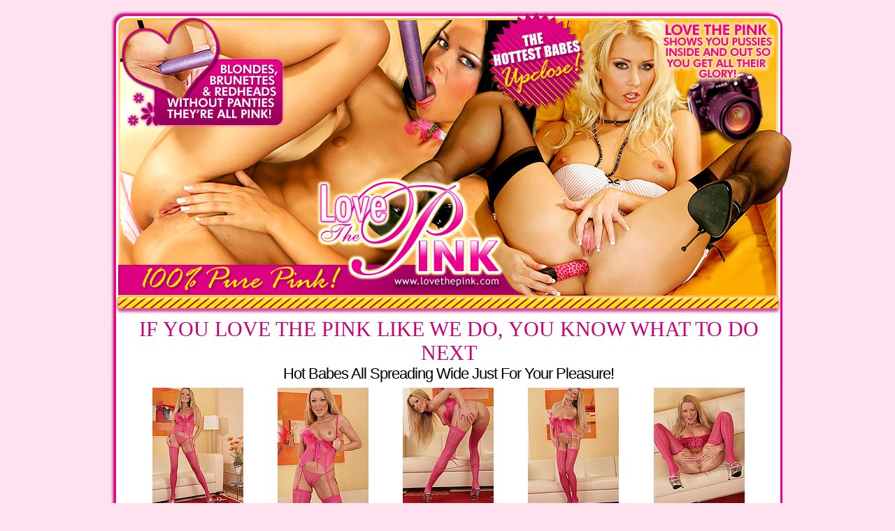

--- FILE ---
content_type: text/html; charset=UTF-8
request_url: http://galleries.lovethepink.com/photos/48/index.php?nats=polosas.1.74.75.0.0.0.0.0
body_size: 2682
content:
<!DOCTYPE html PUBLIC "-//W3C//DTD XHTML 1.0 Transitional//EN" "http://www.w3.org/TR/xhtml1/DTD/xhtml1-transitional.dtd">
<html xmlns="http://www.w3.org/1999/xhtml">
<head>
<title>LoveThePink.com : Bright Pink Pussy Meat!</title>
<meta http-equiv="Content-Type" content="text/html; charset=iso-8859-1">
<style type="text/css">
<!--
body {
	margin-left: 0px;
	margin-top: 0px;
	margin-right: 0px;
	margin-bottom: 0px;
}
.style1 {
	font-family: impact;
	font-size: 30px;
	font-weight: normal;
	
	color: #C90077;
}
.style2 {
	font-family: Verdana, Arial, Helvetica, sans-serif;
	font-size: 13px;
	font-weight: bold;
	color: #FFFFFF;
}
.style3 {
	font-family: impact;
	font-size: 36px;
	font-weight: normal;
	color: #FFFFFF;
}
a:hover {
	color: #000000;
}
.txt2 {	font-size: 10px; font-weight: bold;	color: #E20086;	text-decoration: underline;	font-family: Verdana, Arial, Helvetica, sans-serif;}
		
a.text3:link    {font-family: impact; font-size: 55px; font-weight: normal; color: #FFFFFF;}
a.text3:visited {font-family: impact; font-size: 55px; font-weight: normal; color: #FFFFFF;}
a.text3:active  {font-family: impact; font-size: 55px; font-weight: normal; color: #FFFFFF;}
a.text3:hover   {font-family: impact; font-size: 55px; font-weight: normal; color: #FFFF00; text-decoration: underline;}
.text3          {font-family: impact; font-size: 55px; font-weight: normal; color: #FFFFFF;}

a.text4:link    {font-family: impact; font-size: 70px; font-weight: normal; color: #E20086; line-height: normal;}
a.text4:visited {font-family: impact; font-size: 70px; font-weight: normal; color: #E20086;}
a.text4:active  {font-family: impact; font-size: 70px; font-weight: normal; color: #E20086;}
a.text4:hover   {font-family: impact; font-size: 70px; font-weight: normal; color: #FF3399; text-decoration: underline;}
.text4          {font-family: impact; font-size: 70px; font-weight: normal; color: #E20086;

}

.style23 {
	font-family: Arial, Helvetica, sans-serif;
	font-size: 18px;
	font-weight: bold;
	color: #FFFFFF;
}
.style24 {
	font-family: Geneva, Arial, Helvetica, sans-serif;
	font-size: 30px;
	font-weight: normal;
	color: #FFFFFF;
}
.style51 {
	font-family: Arial, Helvetica, sans-serif;
	font-weight: bold;
	font-size: 12px;
	color: #000000;
}
.style52 {font-family: Arial, Helvetica, sans-serif; font-size: 22px; font-style: normal; line-height: normal; font-weight: normal; color: #000000; letter-spacing: -1px; text-decoration: none; }
.style53 {font-size: 18px; font-weight: bold;}
-->
</style>
</head>
<body bgcolor="#FFE2EF" leftmargin="0" topmargin="0" marginwidth="0" marginheight="0">

<div align="center">
  <table id="Table_01" width="1001" height="1489" border="0" cellpadding="0" cellspacing="0">
    <!--DWLayoutTable-->
	  <tr>
		  <td colspan="9">
			  <img src="images/index_01.jpg" width="1000" height="19" alt=""></td>
		  <td>
			  <img src="images/spacer.gif" width="1" height="19" alt=""></td>
	  </tr>
	  <tr>
		  <td colspan="3" rowspan="3">
			  <a href="http://join.lovethepink.com/track/polosas.1.74.75.0.0.0.0.0/"><img src="images/index_02.jpg" alt="" width="267" height="163" border="0"></a></td>
		  <td colspan="2" rowspan="3">
			  <img src="images/index_03.jpg" width="83" height="163" alt=""></td>
		  <td width="207" rowspan="3">
			  <img src="images/index_04.jpg" width="207" height="163" alt=""></td>
		  <td width="145" rowspan="2">
			  <a href="http://join.lovethepink.com/track/polosas.1.74.75.0.0.0.0.0/"><img src="images/index_05.gif" alt="" width="145" height="144" border="0"></a></td>
		  <td colspan="2">
			  <a href="http://join.lovethepink.com/track/polosas.1.74.75.0.0.0.0.0/"><img src="images/index_06.jpg" alt="" width="298" height="106" border="0"></a></td>
		  <td>
			  <img src="images/spacer.gif" width="1" height="106" alt=""></td>
	  </tr>
	  <tr>
		  <td colspan="2" rowspan="3">
			  <img src="images/index_07.jpg" width="298" height="148" alt=""></td>
		  <td>
			  <img src="images/spacer.gif" width="1" height="38" alt=""></td>
	  </tr>
	  <tr>
		  <td rowspan="4">
			  <img src="images/index_08.jpg" width="145" height="263" alt=""></td>
		  <td>
			  <img src="images/spacer.gif" width="1" height="19" alt=""></td>
	  </tr>
	  <tr>
		  <td colspan="4" rowspan="2">
			  <img src="images/index_09.jpg" width="304" height="196" alt=""></td>
		  <td colspan="2" rowspan="2">
			  <a href="http://join.lovethepink.com/track/polosas.1.74.75.0.0.0.0.0/"><img src="images/index_10.jpg" alt="" width="253" height="196" border="0"></a></td>
		  <td>
			  <img src="images/spacer.gif" width="1" height="91" alt=""></td>
	  </tr>
	  <tr>
		  <td colspan="2" rowspan="2">
			  <img src="images/index_11.jpg" width="298" height="153" alt=""></td>
		  <td>
			  <img src="images/spacer.gif" width="1" height="105" alt=""></td>
	  </tr>
	  <tr>
		  <td colspan="5">
			  <a href="http://join.lovethepink.com/track/polosas.1.74.75.0.0.0.0.0/"><img src="images/index_12.gif" alt="" width="350" height="48" border="0"></a></td>
		  <td>
			  <img src="images/index_13.jpg" width="207" height="48" alt=""></td>
		  <td>
			  <img src="images/spacer.gif" width="1" height="48" alt=""></td>
	  </tr>
	  <tr>
		  <td colspan="9">
			  <img src="images/index_14.jpg" width="1000" height="28" alt=""></td>
		  <td>
			  <img src="images/spacer.gif" width="1" height="28" alt=""></td>
	  </tr>
	  <tr>
		  <td background="images/index_15.jpg" width="51" height="50"></td>
		  <td colspan="7" background="images/index_16.gif" height="50"><div align="center"><span class="style1">IF YOU LOVE THE PINK LIKE WE DO, YOU KNOW WHAT TO DO NEXT</span><br>            
          <span class="style52">Hot Babes All Spreading Wide Just For Your Pleasure!</span></div></td>
		  <td background="images/index_17.jpg" width="47" height="50"></td>
		  <td>
			  <img src="images/spacer.gif" width="1" height="50" alt=""></td>
	  </tr>
	  <tr>
		  <td height="183" background="images/index_18.gif"></td>
		  <td colspan="7" valign="top" background="images/index_19.gif"><table width="100%" border="0" cellpadding="0" cellspacing="0">
		    <!--DWLayoutTable-->
		    <tr>
		      <td width="902" height="183" valign="middle" align="center"><table width="902" border="0" cellspacing="5" cellpadding="2">
			      <!--DWLayoutTable-->
  
                <tr align="center">
                  <td width="918"><a href="p01.jpg"><img src="tp01.jpg" width="130" height="180" border="0"></a></a></td> 
				  <td width="918"><a href="p02.jpg"><img src="tp02.jpg" width="130" height="180" border="0"></a></a></td> 
				  <td width="918"><a href="p03.jpg"><img src="tp03.jpg" width="130" height="180" border="0"></a></a></td> 
				  <td width="918"><a href="p04.jpg"><img src="tp04.jpg" width="130" height="180" border="0"></a></a></td> 
				  <td width="918"><a href="p05.jpg"><img src="tp05.jpg" width="130" height="180" border="0"></a></a></td>
			    </tr>
			  </table></td>
		  </tr>
	      </table></td>
		  <td background="images/index_20.gif" width="47" height="183"></td>
		  <td>
			  <img src="images/spacer.gif" width="1" height="183" alt=""></td>
	  </tr>
	  <tr>
		  <td colspan="9">
			  <img src="images/index_21.jpg" width="1000" height="16" alt=""></td>
		  <td>
			  <img src="images/spacer.gif" width="1" height="16" alt=""></td>
	  </tr>
	  <tr>
		  <td background="images/index_22.gif" width="51" height="35"></td>
		  <td colspan="7" background="images/index_23.jpg" height="35"><div align="center"><span class="text3"><a href="http://join.lovethepink.com/track/polosas.1.74.75.0.0.0.0.0/" class="text3">Click here to join LoveThePink.com</a></span><br>
		      <span class="style23">OUR ARCHIVES ARE SO BIG YOU WILL WANT ANOTHER HARD DRIVE!<br>
With Thousands Of Pics and Videos Available, The Amount Of Pleasure You Can Have At Love The Pink Is Limitless! � Join Now!
          </span> </div></td>
		  <td background="images/index_24.jpg" width="47" height="35"></td>
		  <td>
			  <img src="images/spacer.gif" width="1" height="35" alt=""></td>
	  </tr>
	  <tr>
		  <td colspan="9">
			  <img src="images/index_25.jpg" width="1000" height="18" alt=""></td>
		  <td>
			  <img src="images/spacer.gif" width="1" height="18" alt=""></td>
	  </tr>
	  <tr>
		  <td height="153" background="images/index_26.jpg"></td>
		  <td colspan="7" valign="top"  background="images/index_27.gif"><table width="100%" border="0" cellpadding="0" cellspacing="0">
		    <!--DWLayoutTable-->
		    <tr>
		      <td width="902" height="153" valign="middle" align="center"><table width="902" border="0" cellspacing="5" cellpadding="2">
			      <!--DWLayoutTable-->
  
                <tr align="center">
                  <td width="918"><a href="p06.jpg"><img src="tp06.jpg" width="130" height="180" border="0"></a></a></td> 
				  <td width="918"><a href="p07.jpg"><img src="tp07.jpg" width="130" height="180" border="0"></a></a></td> 
				  <td width="918"><a href="p08.jpg"><img src="tp08.jpg" width="130" height="180" border="0"></a></a></td> 
				  <td width="918"><a href="p09.jpg"><img src="tp09.jpg" width="130" height="180" border="0"></a></a></td> 
				  <td width="918"><a href="p10.jpg"><img src="tp10.jpg" width="130" height="180" border="0"></a></a></td>
			    </tr>
				<tr align="center">
                  <td width="918"><a href="p11.jpg"><img src="tp11.jpg" width="130" height="180" border="0"></a></a></td> 
				  <td width="918"><a href="p12.jpg"><img src="tp12.jpg" width="130" height="180" border="0"></a></a></td> 
				  <td width="918"><a href="p13.jpg"><img src="tp13.jpg" width="130" height="180" border="0"></a></a></td> 
				  <td width="918"><a href="p14.jpg"><img src="tp14.jpg" width="130" height="180" border="0"></a></a></td> 
				  <td width="918"><a href="p15.jpg"><img src="tp15.jpg" width="130" height="180" border="0"></a></a></td>
			    </tr>
              </table></td>
		  </tr>
	      </table></td>
		  <td background="images/index_28.jpg" width="47" height="153"></td>
		  <td>
			  <img src="images/spacer.gif" width="1" height="153" alt=""></td>
	  </tr>
	  <tr>
		  <td colspan="9">
			  <img src="images/index_29.jpg" width="1000" height="39" alt=""></td>
		  <td>
			  <img src="images/spacer.gif" width="1" height="39" alt=""></td>
	  </tr>
	  <tr>
		  <td colspan="2">
			  <img src="images/index_30.jpg" width="237" height="104" alt=""></td>
		  <td colspan="7">
			  <img src="images/index_31.gif" width="763" height="104" alt=""></td>
		  <td>
			  <img src="images/spacer.gif" width="1" height="104" alt=""></td>
	  </tr>
	  <tr>
		  <td height="117" background="images/index_32.gif"></td>
		  <td colspan="7" valign="top" background="images/index_33.jpg"><table width="100%" border="0" cellpadding="0" cellspacing="0">
		    <!--DWLayoutTable-->
		    <tr>
		      <td width="902" height="117"valign="middle" align="center"><table width="895" border="0" cellspacing="5" cellpadding="2">
			      <!--DWLayoutTable-->
  
                <tr align="center">
                <td width="991"><a href="http://join.lovethepink.com/track/polosas.1.74.75.0.0.0.0.0/"><img src="images/tn_01.jpg" width="210" height="168" border="0"></a></a></td> 
				<td width="991"><a href="http://join.lovethepink.com/track/polosas.1.74.75.0.0.0.0.0/"><img src="images/tn_02.jpg" width="210" height="168" border="0"></a></a></td> 
				<td width="991"><a href="http://join.lovethepink.com/track/polosas.1.74.75.0.0.0.0.0/"><img src="images/tn_03.jpg" width="210" height="168" border="0"></a></a></td>
				<td width="991"><a href="http://join.lovethepink.com/track/polosas.1.74.75.0.0.0.0.0/"><img src="images/tn_04.jpg" width="210" height="168" border="0"></a></a></td> 
		      </table></td>
		  </tr>
	      </table></td>
		  <td background="images/index_34.jpg" width="47" height="117"></td>
		  <td>
			  <img src="images/spacer.gif" width="1" height="117" alt=""></td>
	  </tr>
	  <tr>
		  <td colspan="9">
			  <img src="images/index_35.jpg" width="1000" height="22" alt=""></td>
		  <td>
			  <img src="images/spacer.gif" width="1" height="22" alt=""></td>
	  </tr>
	  <tr>
		  <td colspan="9" background="images/index_36.jpg" height="40"class="style24" ><div align="center"><a href="http://join.lovethepink.com/track/polosas.1.74.75.0.0.0.0.0/" class="style24">Join Now And Get Over 80+ Sites With 1 Membership!</a></div></td>
		  <td>
			  <img src="images/spacer.gif" width="1" height="40" alt=""></td>
	  </tr>
	  <tr>
		  <td colspan="9">
			  <img src="images/index_37.jpg" width="1000" height="14" alt=""></td>
		  <td>
			  <img src="images/spacer.gif" width="1" height="14" alt=""></td>
	  </tr>
	  <tr>
		  <td height="76" background="images/index_38.jpg"></td>
		  <td colspan="7" valign="top"  background="images/index_39.gif"><table width="100%" border="0" cellpadding="0" cellspacing="0">
		    <!--DWLayoutTable-->
		    <tr>
		      <td width="902" height="76" valign="top"  align="center"><table width="902" border="0" cellpadding="0" cellspacing="0">
            <tr>
                  <td width="918"><div align="center"><a href="http://join.lovethepink.com/track/polosas.1.74.75.0.0.0.0.0/"><img src="images/bs_01.jpg" width="140" height="110" border="0" class="brd2" /></a><br />
                    <span class="style51">Project Teen Sex</a></span></div></td>
                    <td width="918"><div align="center"><a href="http://join.lovethepink.com/track/polosas.1.74.75.0.0.0.0.0/"><img src="images/bs_02.jpg" width="140" height="110" border="0" class="brd2" /></a><br />
                    <span class="style51">Live Voyeur Porn</a></span></div></td>
                    <td width="918"><div align="center"><a href="http://join.lovethepink.com/track/polosas.1.74.75.0.0.0.0.0/"><img src="images/bs_03.jpg" width="140" height="110" border="0" class="brd2" /></a><br />
                    <span class="style51">Bad Lesbian Girls</a></span></div></td>
                    <td width="918"><div align="center"><a href="http://join.lovethepink.com/track/polosas.1.74.75.0.0.0.0.0/"><img src="images/bs_04.jpg" width="140" height="110" border="0" class="brd2" /></a><br />
                    <span class="style51">Facials Fever </a></span></div></td>
					<td width="918"><div align="center"><a href="http://join.lovethepink.com/track/polosas.1.74.75.0.0.0.0.0/"><img src="images/bs_05.jpg" width="140" height="110" border="0" class="brd2" /></a><br />
                    <span class="style51">Foot Fetish Porno</a></span></div></td>
					<td width="918"><div align="center"><a href="http://join.lovethepink.com/track/polosas.1.74.75.0.0.0.0.0/"><img src="images/bs_06.jpg" width="140" height="110" border="0" class="brd2" /></a><br />
                    <span class="style51">Cumshots n Facials</a></span></div></td>
					
              
  
              </tr>
          </table></td>
		  </tr>
	      </table></td>
		  <td background="images/index_40.jpg" width="47" height="76"></td>
		  <td>
			  <img src="images/spacer.gif" width="1" height="76" alt=""></td>
	  </tr>
	  <tr>
		  <td colspan="9">
			  <img src="images/index_41.jpg" width="1000" height="46" alt=""></td>
		  <td>
			  <img src="images/spacer.gif" width="1" height="46" alt=""></td>
	  </tr>
	  <tr>
		  <td background="images/index_42.jpg" width="51" height="68"></td>
		  <td colspan="7" background="images/index_43.gif" width="902" height="68"class="text4" ><div align="center" class="text4"><a href="http://join.lovethepink.com/track/polosas.1.74.75.0.0.0.0.0/" class="text4">Join LoveThePink.com Now>>></a></a></div></td>
		  <td background="images/index_44.jpg" width="47" height="68"></td>
		  <td>
			  <img src="images/spacer.gif" width="1" height="68" alt=""></td>
	  </tr>
	  <tr>
		  <td colspan="9">
			  <img src="images/index_45.gif" width="1000" height="29" alt=""></td>
		  <td>
			  <img src="images/spacer.gif" width="1" height="29" alt=""></td>
	  </tr>
	  <tr>
		  <td colspan="9" background="images/index_46.jpg" width="1000" height="24"><br><br>
		  <div align="center"><span class="txt2"><a href="http://fetishhits.com/track/polosas.5.72.73.0.0.0.0.0/" class="txt2">Webmasters Click Here</a><br>  
	        <a href="http://www3.fetishhitsgallery.com/2257.html" class="txt2">18  U.S.C. 2257 Record-Keeping Requirement Compliance Statement.
          </a></span></div></td>
		  <td>
			  <img src="images/spacer.gif" width="1" height="24" alt=""></td>
	  </tr>
	  <tr>
		  <td>
			  <img src="images/spacer.gif" width="51" height="1" alt=""></td>
		  <td width="186">
			  <img src="images/spacer.gif" width="186" height="1" alt=""></td>
		  <td width="30">
			  <img src="images/spacer.gif" width="30" height="1" alt=""></td>
		  <td width="37">
			  <img src="images/spacer.gif" width="37" height="1" alt=""></td>
		  <td width="46">
			  <img src="images/spacer.gif" width="46" height="1" alt=""></td>
		  <td>
			  <img src="images/spacer.gif" width="207" height="1" alt=""></td>
		  <td>
			  <img src="images/spacer.gif" width="145" height="1" alt=""></td>
		  <td width="251">
			  <img src="images/spacer.gif" width="251" height="1" alt=""></td>
		  <td>
			  <img src="images/spacer.gif" width="47" height="1" alt=""></td>
		  <td></td>
	  </tr>
  </table>
  <!-- End ImageReady Slices -->
</div>
</body>
</html>

